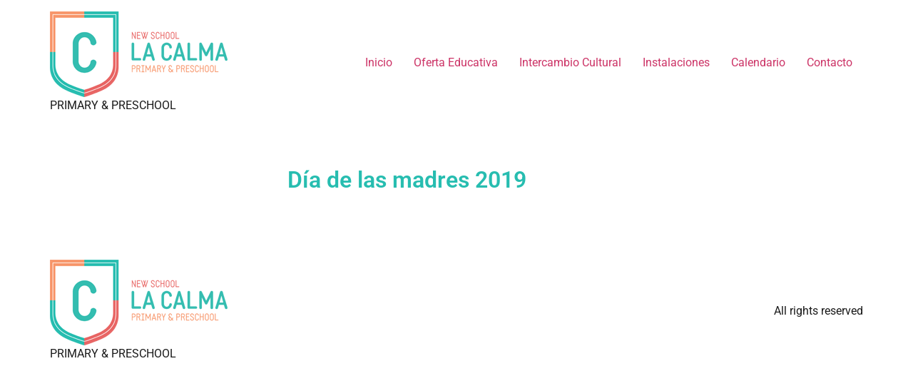

--- FILE ---
content_type: text/css; charset=utf-8
request_url: https://lacalma.edu.mx/wp-content/uploads/elementor/css/post-355.css?ver=1769008569
body_size: -76
content:
.elementor-355 .elementor-element.elementor-element-676b468{padding:50px 0px 50px 0px;}.elementor-widget-heading .elementor-heading-title{font-family:var( --e-global-typography-primary-font-family ), Sans-serif;font-weight:var( --e-global-typography-primary-font-weight );color:var( --e-global-color-primary );}.elementor-355 .elementor-element.elementor-element-5bd653b{text-align:center;}:root{--page-title-display:none;}